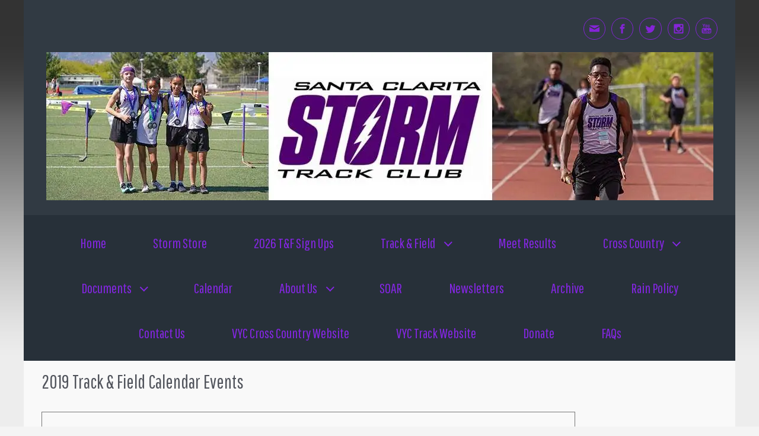

--- FILE ---
content_type: text/html; charset=UTF-8
request_url: https://runstorm.org/2019-track-field-calendar/
body_size: 105507
content:

    <!DOCTYPE html>
<html itemscope="itemscope" itemtype="http://schema.org/WebPage"lang="en-US" class="no-js">
    <head><script data-pagespeed-no-defer data-two-no-delay type="text/javascript" >var two_worker_data_critical_data = {"critical_data":{"critical_css":false,"critical_fonts":false}}</script><script data-pagespeed-no-defer data-two-no-delay type="text/javascript" >var two_worker_data_font = {"font":[]}</script><script data-pagespeed-no-defer data-two-no-delay type="text/javascript" >var two_worker_data_excluded_js = {"js":[]}</script><script data-pagespeed-no-defer data-two-no-delay type="text/javascript" >var two_worker_data_js = {"js":[{"inline":false,"url":"https:\/\/runstorm.org\/wp-content\/plugins\/event-calendar-wd\/js\/gmap\/gmap3.js","id":"ecwd-gmap-public-js","uid":"two_696f8f918ed27","exclude_blob":false,"excluded_from_delay":false},{"inline":false,"url":"https:\/\/runstorm.org\/wp-content\/plugins\/event-calendar-wd\/js\/ecwd_popup.js","id":"ecwd-popup-js","uid":"two_696f8f918ed5f","exclude_blob":false,"excluded_from_delay":false},{"inline":false,"url":"https:\/\/runstorm.org\/wp-includes\/js\/jquery\/ui\/core.min.js","id":"jquery-ui-core-js","uid":"two_696f8f918ed66","exclude_blob":false,"excluded_from_delay":false},{"inline":false,"url":"https:\/\/runstorm.org\/wp-includes\/js\/jquery\/ui\/mouse.min.js","id":"jquery-ui-mouse-js","uid":"two_696f8f918ed6d","exclude_blob":false,"excluded_from_delay":false},{"inline":false,"url":"https:\/\/runstorm.org\/wp-includes\/js\/jquery\/ui\/draggable.min.js","id":"jquery-ui-draggable-js","uid":"two_696f8f918ed73","exclude_blob":false,"excluded_from_delay":false},{"inline":false,"url":"https:\/\/runstorm.org\/wp-includes\/js\/imagesloaded.min.js","id":"imagesloaded-js","uid":"two_696f8f918ed78","exclude_blob":false,"excluded_from_delay":false},{"inline":false,"url":"https:\/\/runstorm.org\/wp-includes\/js\/masonry.min.js","id":"masonry-js","uid":"two_696f8f918ed7e","exclude_blob":false,"excluded_from_delay":false},{"inline":true,"code":"[base64]","id":"ecwd-public-js-extra","uid":"two_696f8f918ed84","exclude_blob":false,"excluded_from_delay":false},{"inline":false,"url":"https:\/\/runstorm.org\/wp-content\/plugins\/event-calendar-wd\/js\/scripts.js","id":"ecwd-public-js","uid":"two_696f8f918ed9f","exclude_blob":false,"excluded_from_delay":false},{"inline":false,"url":"https:\/\/www.googletagmanager.com\/gtag\/js?id=GT-KD7CL88","id":"google_gtagjs-js","uid":"two_696f8f918edb9","exclude_blob":false,"excluded_from_delay":false},{"inline":true,"code":"[base64]","id":"google_gtagjs-js-after","uid":"two_696f8f918edbf","exclude_blob":false,"excluded_from_delay":false},{"inline":true,"code":"ZG9jdW1lbnQuZG9jdW1lbnRFbGVtZW50LmNsYXNzTmFtZSUyMCUzRCUyMCUyN2pzJTI3JTNC","id":"","uid":"two_696f8f918edc8","exclude_blob":false,"excluded_from_delay":false},{"inline":true,"code":"[base64]","id":"","uid":"two_696f8f918edcf","exclude_blob":false,"excluded_from_delay":false},{"inline":true,"code":"JTBBJTA5JTA5JTA5JTA5dmFyJTIwZm9udHNfbG9hZGVkJTIwJTNEJTVCJTVEJTNCJTBBJTA5JTA5JTA5","id":"","uid":"two_696f8f918edda","exclude_blob":false,"excluded_from_delay":false},{"inline":false,"url":"https:\/\/runstorm.org\/wp-includes\/js\/dist\/hooks.min.js","id":"wp-hooks-js","uid":"two_696f8f918ede5","exclude_blob":false,"excluded_from_delay":false},{"inline":false,"url":"https:\/\/runstorm.org\/wp-includes\/js\/dist\/i18n.min.js","id":"wp-i18n-js","uid":"two_696f8f918edf0","exclude_blob":false,"excluded_from_delay":false},{"inline":true,"code":"[base64]","id":"wp-i18n-js-after","uid":"two_696f8f918edfd","exclude_blob":false,"excluded_from_delay":false},{"inline":false,"url":"https:\/\/runstorm.org\/wp-content\/plugins\/contact-form-7\/includes\/swv\/js\/index.js","id":"swv-js","uid":"two_696f8f918ee07","exclude_blob":false,"excluded_from_delay":false},{"inline":true,"code":"[base64]","id":"contact-form-7-js-before","uid":"two_696f8f918ee12","exclude_blob":false,"excluded_from_delay":false},{"inline":false,"url":"https:\/\/runstorm.org\/wp-content\/plugins\/contact-form-7\/includes\/js\/index.js","id":"contact-form-7-js","uid":"two_696f8f918ee1c","exclude_blob":false,"excluded_from_delay":false},{"inline":false,"url":"https:\/\/runstorm.org\/wp-content\/plugins\/ecwd-upcoming-events\/js\/scripts.js","id":"ecwd-upcoming-js","uid":"two_696f8f918ee28","exclude_blob":false,"excluded_from_delay":false},{"inline":true,"code":"[base64]","id":"main-js-extra","uid":"two_696f8f918ee32","exclude_blob":false,"excluded_from_delay":false},{"inline":false,"url":"https:\/\/runstorm.org\/wp-content\/themes\/evolve-plus\/assets\/js\/main.js","id":"main-js","uid":"two_696f8f918ee3f","exclude_blob":false,"excluded_from_delay":false},{"inline":false,"url":"https:\/\/runstorm.org\/wp-content\/themes\/evolve-plus\/assets\/fonts\/fontawesome\/font-awesome-all.min.js","id":"evolve-plus-font-awesome-js","uid":"two_696f8f918ee4a","exclude_blob":false,"excluded_from_delay":false},{"inline":false,"url":"https:\/\/runstorm.org\/wp-content\/themes\/evolve-plus\/assets\/fonts\/fontawesome\/font-awesome-shims.min.js","id":"evolve-plus-font-awesome-shims-js","uid":"two_696f8f918ee55","exclude_blob":false,"excluded_from_delay":false},{"inline":false,"url":"https:\/\/runstorm.org\/wp-content\/plugins\/ecwd-subscribe\/js\/script.js","id":"ecwd-subscribe-script-js","uid":"two_696f8f918ee62","exclude_blob":false,"excluded_from_delay":false},{"inline":false,"url":"https:\/\/www.google.com\/recaptcha\/api.js?render=6LcEiCAdAAAAAEOZz1FzAJNAaPnlYsrmHeKV8oZN&amp;ver=3.0","id":"google-recaptcha-js","uid":"two_696f8f918ee6b","exclude_blob":false,"excluded_from_delay":false},{"inline":false,"url":"https:\/\/runstorm.org\/wp-includes\/js\/dist\/vendor\/wp-polyfill.min.js","id":"wp-polyfill-js","uid":"two_696f8f918ee76","exclude_blob":false,"excluded_from_delay":false},{"inline":true,"code":"[base64]","id":"wpcf7-recaptcha-js-before","uid":"two_696f8f918ee81","exclude_blob":false,"excluded_from_delay":false},{"inline":false,"url":"https:\/\/runstorm.org\/wp-content\/plugins\/contact-form-7\/modules\/recaptcha\/index.js","id":"wpcf7-recaptcha-js","uid":"two_696f8f918ee8c","exclude_blob":false,"excluded_from_delay":false},{"inline":true,"code":"[base64]","id":"jetpack-stats-js-before","uid":"two_696f8f918ee97","exclude_blob":false,"excluded_from_delay":false},{"inline":false,"url":"https:\/\/stats.wp.com\/e-202604.js","id":"jetpack-stats-js","uid":"two_696f8f918eea3","exclude_blob":false,"excluded_from_delay":false},{"inline":true,"code":"[base64]","id":"","uid":"two_696f8f918eeb0","exclude_blob":false,"excluded_from_delay":false},{"inline":true,"code":"[base64]","id":"","uid":"two_696f8f918eeda","exclude_blob":false,"excluded_from_delay":false},{"inline":true,"code":"[base64]","id":"","uid":"two_696f8f918eeee","exclude_blob":false,"excluded_from_delay":false},{"code":"[base64]","inline":true,"uid":"two_dispatchEvent_script"}]}</script><script data-pagespeed-no-defer data-two-no-delay type="text/javascript" >var two_worker_data_css = {"css":[{"url":"https:\/\/fonts.googleapis.com\/css?family=Ubuntu&display=swap#038;subset=greek,latin,greek-ext,vietnamese,cyrillic-ext,latin-ext,cyrillic","media":"all","uid":""},{"url":"https:\/\/runstorm.org\/wp-content\/cache\/tw_optimize\/css\/two_7963_aggregated_5031697833a1b266bf9fe4d7a52cf38e_delay.min.css?date=1768918929","media":"all","uid":""}]}</script><noscript><link rel="stylesheet" crossorigin="anonymous" class="two_uncritical_css_noscript" media="all" href="https://fonts.googleapis.com/css?family=Ubuntu&display=swap#038;subset=greek,latin,greek-ext,vietnamese,cyrillic-ext,latin-ext,cyrillic"></noscript><noscript><link rel="stylesheet" crossorigin="anonymous" class="two_uncritical_css_noscript" media="all" href="https://runstorm.org/wp-content/cache/tw_optimize/css/two_7963_aggregated_5031697833a1b266bf9fe4d7a52cf38e_delay.min.css?date=1768918929"></noscript><link type="text/css" media="all" href="https://runstorm.org/wp-content/cache/tw_optimize/css/two_7963_aggregated.min.css?date=1768918929" rel="stylesheet"  />
        <meta charset="UTF-8"/>
        <meta name="viewport" content="width=device-width, initial-scale=1.0"/>
        <meta http-equiv="X-UA-Compatible" content="IE=edge">

		<script data-pagespeed-no-defer data-two-no-delay type="text/javascript">window.addEventListener("load",function(){window.two_page_loaded=true;});function logLoaded(){console.log("window is loaded");}
(function listen(){if(window.two_page_loaded){logLoaded();}else{console.log("window is notLoaded");window.setTimeout(listen,50);}})();function applyElementorControllers(){if(!window.elementorFrontend)return;window.elementorFrontend.init()}
function applyViewCss(cssUrl){if(!cssUrl)return;const cssNode=document.createElement('link');cssNode.setAttribute("href",cssUrl);cssNode.setAttribute("rel","stylesheet");cssNode.setAttribute("type","text/css");document.head.appendChild(cssNode);}
var two_scripts_load=true;var two_load_delayed_javascript=function(event){if(two_scripts_load){two_scripts_load=false;two_connect_script(0);if(typeof two_delay_custom_js_new=="object"){document.dispatchEvent(two_delay_custom_js_new)}
window.two_delayed_loading_events.forEach(function(event){console.log("removed event listener");document.removeEventListener(event,two_load_delayed_javascript,false)});}};function two_loading_events(event){setTimeout(function(event){return function(){var t=function(eventType,elementClientX,elementClientY){var _event=new Event(eventType,{bubbles:true,cancelable:true});if(eventType==="click"){_event.clientX=elementClientX;_event.clientY=elementClientY}else{_event.touches=[{clientX:elementClientX,clientY:elementClientY}]}
return _event};var element;if(event&&event.type==="touchend"){var touch=event.changedTouches[0];element=document.elementFromPoint(touch.clientX,touch.clientY);element.dispatchEvent(t('touchstart',touch.clientX,touch.clientY));element.dispatchEvent(t('touchend',touch.clientX,touch.clientY));element.dispatchEvent(t('click',touch.clientX,touch.clientY));}else if(event&&event.type==="click"){element=document.elementFromPoint(event.clientX,event.clientY);element.dispatchEvent(t(event.type,event.clientX,event.clientY));}}}(event),150);}</script><script data-pagespeed-no-defer data-two-no-delay type="text/javascript">window.two_delayed_loading_attribute="data-twodelayedjs";window.two_delayed_js_load_libs_first="";window.two_delayed_loading_events=["mousemove","click","keydown","wheel","touchmove","touchend"];window.two_event_listeners=[];</script><script data-pagespeed-no-defer data-two-no-delay type="text/javascript">document.onreadystatechange=function(){if(document.readyState==="interactive"){if(window.two_delayed_loading_attribute!==undefined){window.two_delayed_loading_events.forEach(function(ev){window.two_event_listeners[ev]=document.addEventListener(ev,two_load_delayed_javascript,{passive:false})});}
if(window.two_delayed_loading_attribute_css!==undefined){window.two_delayed_loading_events_css.forEach(function(ev){window.two_event_listeners_css[ev]=document.addEventListener(ev,two_load_delayed_css,{passive:false})});}
if(window.two_load_delayed_iframe!==undefined){window.two_delayed_loading_iframe_events.forEach(function(ev){window.two_iframe_event_listeners[ev]=document.addEventListener(ev,two_load_delayed_iframe,{passive:false})});}}}</script><title>2019 Track &#038; Field Calendar Events &#8211; Runstorm.org</title>


<meta name='robots' content='max-image-preview:large' />
<link rel='dns-prefetch' href='//www.googletagmanager.com' />
<link rel='dns-prefetch' href='//stats.wp.com' />
<link rel="alternate" type="application/rss+xml" title="Runstorm.org &raquo; Feed" href="https://runstorm.org/feed/" />
<link rel="alternate" type="application/rss+xml" title="Runstorm.org &raquo; Comments Feed" href="https://runstorm.org/comments/feed/" />
<link rel="alternate" title="oEmbed (JSON)" type="application/json+oembed" href="https://runstorm.org/wp-json/oembed/1.0/embed?url=https%3A%2F%2Frunstorm.org%2F2019-track-field-calendar%2F" />
<link rel="alternate" title="oEmbed (XML)" type="text/xml+oembed" href="https://runstorm.org/wp-json/oembed/1.0/embed?url=https%3A%2F%2Frunstorm.org%2F2019-track-field-calendar%2F&#038;format=xml" />




















<script type="text/javascript" src="https://runstorm.org/wp-includes/js/jquery/jquery.min.js" id="jquery-core-js"></script>
<script type="text/javascript" src="https://runstorm.org/wp-includes/js/jquery/jquery-migrate.min.js" id="jquery-migrate-js"></script>
<script data-two_delay_id="two_696f8f918ed27" type="text/javascript" data-two_delay_src="https://runstorm.org/wp-content/plugins/event-calendar-wd/js/gmap/gmap3.js" id="ecwd-gmap-public-js"></script>
<script data-two_delay_id="two_696f8f918ed5f" type="text/javascript" data-two_delay_src="https://runstorm.org/wp-content/plugins/event-calendar-wd/js/ecwd_popup.js" id="ecwd-popup-js"></script>
<script data-two_delay_id="two_696f8f918ed66" type="text/javascript" data-two_delay_src="https://runstorm.org/wp-includes/js/jquery/ui/core.min.js" id="jquery-ui-core-js"></script>
<script data-two_delay_id="two_696f8f918ed6d" type="text/javascript" data-two_delay_src="https://runstorm.org/wp-includes/js/jquery/ui/mouse.min.js" id="jquery-ui-mouse-js"></script>
<script data-two_delay_id="two_696f8f918ed73" type="text/javascript" data-two_delay_src="https://runstorm.org/wp-includes/js/jquery/ui/draggable.min.js" id="jquery-ui-draggable-js"></script>
<script data-two_delay_id="two_696f8f918ed78" type="text/javascript" data-two_delay_src="https://runstorm.org/wp-includes/js/imagesloaded.min.js" id="imagesloaded-js"></script>
<script data-two_delay_id="two_696f8f918ed7e" type="text/javascript" data-two_delay_src="https://runstorm.org/wp-includes/js/masonry.min.js" id="masonry-js"></script>
<script data-two_delay_src='inline' data-two_delay_id="two_696f8f918ed84" type="text/javascript" id="ecwd-public-js-extra"></script>
<script data-two_delay_id="two_696f8f918ed9f" type="text/javascript" data-two_delay_src="https://runstorm.org/wp-content/plugins/event-calendar-wd/js/scripts.js" id="ecwd-public-js"></script>
<script type="text/javascript" src="https://runstorm.org/wp-content/plugins/photo-gallery/js/jquery.sumoselect.min.js" id="sumoselect-js"></script>
<script type="text/javascript" src="https://runstorm.org/wp-content/plugins/photo-gallery/js/tocca.min.js" id="bwg_mobile-js"></script>
<script type="text/javascript" src="https://runstorm.org/wp-content/plugins/photo-gallery/js/jquery.mCustomScrollbar.concat.min.js" id="mCustomScrollbar-js"></script>
<script type="text/javascript" src="https://runstorm.org/wp-content/plugins/photo-gallery/js/jquery.fullscreen.min.js" id="jquery-fullscreen-js"></script>
<script type="text/javascript" id="bwg_frontend-js-extra">
/* <![CDATA[ */
var bwg_objectsL10n = {"bwg_field_required":"field is required.","bwg_mail_validation":"This is not a valid email address.","bwg_search_result":"There are no images matching your search.","bwg_select_tag":"Select Tag","bwg_order_by":"Order By","bwg_search":"Search","bwg_show_ecommerce":"Show Ecommerce","bwg_hide_ecommerce":"Hide Ecommerce","bwg_show_comments":"Show Comments","bwg_hide_comments":"Hide Comments","bwg_restore":"Restore","bwg_maximize":"Maximize","bwg_fullscreen":"Fullscreen","bwg_exit_fullscreen":"Exit Fullscreen","bwg_search_tag":"SEARCH...","bwg_tag_no_match":"No tags found","bwg_all_tags_selected":"All tags selected","bwg_tags_selected":"tags selected","play":"Play","pause":"Pause","is_pro":"1","bwg_play":"Play","bwg_pause":"Pause","bwg_hide_info":"Hide info","bwg_show_info":"Show info","bwg_hide_rating":"Hide rating","bwg_show_rating":"Show rating","ok":"Ok","cancel":"Cancel","select_all":"Select all","lazy_load":"0","lazy_loader":"https://runstorm.org/wp-content/plugins/photo-gallery/images/ajax_loader.png","front_ajax":"0","bwg_tag_see_all":"see all tags","bwg_tag_see_less":"see less tags"};
//# sourceURL=bwg_frontend-js-extra
/* ]]> */
</script>
<script type="text/javascript" src="https://runstorm.org/wp-content/plugins/photo-gallery/js/scripts.min.js" id="bwg_frontend-js"></script>

<!-- Google tag (gtag.js) snippet added by Site Kit -->
<!-- Google Analytics snippet added by Site Kit -->
<script data-two_delay_id="two_696f8f918edb9" type="text/javascript" data-two_delay_src="https://www.googletagmanager.com/gtag/js?id=GT-KD7CL88" id="google_gtagjs-js" async></script>
<script data-two_delay_src='inline' data-two_delay_id="two_696f8f918edbf" type="text/javascript" id="google_gtagjs-js-after"></script>
<link rel="https://api.w.org/" href="https://runstorm.org/wp-json/" /><link rel="alternate" title="JSON" type="application/json" href="https://runstorm.org/wp-json/wp/v2/pages/7963" /><link rel="EditURI" type="application/rsd+xml" title="RSD" href="https://runstorm.org/xmlrpc.php?rsd" />
<meta name="generator" content="WordPress 6.9" />
<link rel="canonical" href="https://runstorm.org/2019-track-field-calendar/" />
<link rel='shortlink' href='https://runstorm.org/?p=7963' />
<meta name="generator" content="Site Kit by Google 1.170.0" />	
		<script data-two_delay_src='inline' data-two_delay_id="two_696f8f918edc8"></script>
	<link rel="icon" href="https://runstorm.org/wp-content/uploads/2016/05/STORM-Logo-flat-144x144-57x57.jpg" sizes="32x32" />
<link rel="icon" href="https://runstorm.org/wp-content/uploads/2016/05/STORM-Logo-flat-144x144.jpg" sizes="192x192" />
<link rel="apple-touch-icon" href="https://runstorm.org/wp-content/uploads/2016/05/STORM-Logo-flat-144x144.jpg" />
<meta name="msapplication-TileImage" content="https://runstorm.org/wp-content/uploads/2016/05/STORM-Logo-flat-144x144.jpg" />
    <link rel='stylesheet' id='evolve-google-fonts-css' href='https://fonts.googleapis.com/css?family=Convergence%3A400%3Aregular%7CConvergence%3A400%3Aregular%7CPathway+Gothic+One%3A400%3Aregular%7CRoboto%3A700%3A700%7CPathway+Gothic+One%3A400%3Aregular%7CPathway+Gothic+One%3A400%3Aregular%7CPathway+Gothic+One%3A400%3Aregular%7CPathway+Gothic+One%3A400%3Aregular%7CPathway+Gothic+One%3A400%3Aregular%7CPathway+Gothic+One%3A400%3Aregular%7CPathway+Gothic+One%3A400%3Aregular%7CPathway+Gothic+One%3A400%3Aregular%7CPathway+Gothic+One%3A400%3Aregular%7CPathway+Gothic+One%3A400%3Aregular%7CPathway+Gothic+One%3A400%3Aregular%7CRoboto%3A700%7CRoboto%3A300%7CRoboto%3A700%7CRoboto%3A100%7CRoboto%3A700%7CRoboto%3A100%7CRoboto%3A700%3A700%7CRoboto%3A300%3A300%7CRoboto%3A300%7CRoboto%3A300%7CRoboto%3A300%7CRoboto%3A500%7CRoboto%3A500%7CConvergence%3A400%3Aregular%7CConvergence%3A400%3Aregular%7CPathway+Gothic+One%3A400%3Aregular%7CRoboto%3A700%3A700%7CPathway+Gothic+One%3A400%3Aregular%7CPathway+Gothic+One%3A400%3Aregular%7CPathway+Gothic+One%3A400%3Aregular%7CPathway+Gothic+One%3A400%3Aregular%7CPathway+Gothic+One%3A400%3Aregular%7CPathway+Gothic+One%3A400%3Aregular%7CPathway+Gothic+One%3A400%3Aregular%7CPathway+Gothic+One%3A400%3Aregular%7CPathway+Gothic+One%3A400%3Aregular%7CPathway+Gothic+One%3A400%3Aregular%7CPathway+Gothic+One%3A400%3Aregular%7CRoboto%3A700%7CRoboto%3A300%7CRoboto%3A700%7CRoboto%3A100%7CRoboto%3A700%7CRoboto%3A100%7CRoboto%3A700%3A700%7CRoboto%3A300%3A300%7CRoboto%3A300%7CRoboto%3A300%7CRoboto%3A300%7CRoboto%3A500%7CRoboto%3A500&display=swap#038;ver=6.9' type='text/css' media='all' />

</head>
<body class="wp-singular page-template page-template-100-width page-template-100-width-php page page-id-7963 custom-background wp-theme-evolve-plus ecwd-theme-evolve-plus metaslider-plugin" itemscope="itemscope" itemtype="http://schema.org/WebPage">
        <script data-pagespeed-no-defer data-two-no-delay type="text/javascript">

        </script>
         <script data-pagespeed-no-defer data-two-no-delay id="two_worker" type="javascript/worker">
                let two_font_actions = "not_load";
            let two_css_length=0;let two_connected_css_length=0;let two_uncritical_fonts=null;let two_uncritical_fonts_status=false;if(two_font_actions=="not_load"||two_font_actions=="exclude_uncritical_fonts"){two_uncritical_fonts_status=true;}
self.addEventListener("message",function(e){two_css_length=e.data.css.length;if(!e.data.critical_data.critical_css||!e.data.critical_data.critical_fonts){two_uncritical_fonts_status=false;}
if(e.data.font.length>0){two_fetch_inbg(e.data.font,"font");}
if(e.data.js.length>0){two_fetch_inbg(e.data.js,"js");}
if(e.data.excluded_js.length>0){two_fetch_inbg(e.data.excluded_js,"js",true);}
if(e.data.css.length>0){two_fetch_inbg(e.data.css,"css");}},false);function two_fetch_inbg(data,type,excluded_js=false){for(let i in data){if(typeof data[i].url!="undefined"){var modifiedScript=null;if(type==="js"&&typeof data[i].exclude_blob!="undefined"&&data[i].exclude_blob){modifiedScript={id:i,status:'ok',type:type,url:data[i].url,uid:data[i].uid};two_send_worker_data(modifiedScript);continue;}
fetch(data[i].url,{mode:'no-cors',redirect:'follow'}).then((r)=>{if(!r.ok||r.status!==200){throw Error(r.statusText);}
if(two_uncritical_fonts_status&&type=="css"){return(r.text());}else{return(r.blob());}}).then((content_)=>{let sheetURL="";if(two_uncritical_fonts_status&&type=="css"){sheetURL=two_create_blob(content_);}else{sheetURL=URL.createObjectURL(content_);}
modifiedScript=null;if(type=="css"){modifiedScript={id:i,type:type,status:'ok',media:data[i].media,url:sheetURL,uid:data[i].uid,original_url:data[i].url,two_uncritical_fonts:two_uncritical_fonts,};}else if(type=="js"){modifiedScript={id:i,status:'ok',type:type,url:sheetURL,uid:data[i].uid};}else if(type=="font"){modifiedScript={status:'ok',type:type,main_url:data[i].url,url:sheetURL,font_face:data[i].font_face};}
if(excluded_js){modifiedScript.excluded_from_delay=true;}
two_send_worker_data(modifiedScript);}).catch(function(error){console.log("error in fetching: "+error.toString()+", bypassing "+data[i].url);fetch(data[i].url,{redirect:'follow'}).then((r)=>{if(!r.ok||r.status!==200){throw Error(r.statusText);}
if(two_uncritical_fonts_status&&type=="css"){return(r.text());}else{return(r.blob());}}).then((content_)=>{let sheetURL="";if(two_uncritical_fonts_status&&type=="css"){sheetURL=two_create_blob(content_);}else{sheetURL=URL.createObjectURL(content_);}
var modifiedScript=null;if(type=="css"){modifiedScript={id:i,type:type,status:'ok',media:data[i].media,url:sheetURL,uid:data[i].uid,original_url:data[i].url,two_uncritical_fonts:two_uncritical_fonts,};}else if(type=="js"){modifiedScript={id:i,status:'ok',type:type,url:sheetURL,uid:data[i].uid};}else if(type=="font"){modifiedScript={status:'ok',type:type,main_url:data[i].url,url:sheetURL,font_face:data[i].font_face};}
if(excluded_js){modifiedScript.excluded_from_delay=true;}
two_send_worker_data(modifiedScript);}).catch(function(error){console.log("error in fetching no-cors: "+error.toString()+", bypassing "+data[i].url);try{console.log("error in fetching: "+error.toString()+", sending XMLHttpRequest"+data[i].url);let r=new XMLHttpRequest;if(two_uncritical_fonts_status&&type=="css"){r.responseType="text";}else{r.responseType="blob";}
r.onload=function(content_){let sheetURL="";if(two_uncritical_fonts_status&&type=="css"){sheetURL=two_create_blob(content_.target.response);}else{sheetURL=URL.createObjectURL(content_.target.response);}
if(r.status!==200){two_XMLHttpRequest_error(excluded_js,data[i],type,i);return;}
console.log("error in fetching: "+error.toString()+", XMLHttpRequest success "+data[i].url);let modifiedScript=null;if(type=="css"){modifiedScript={id:i,type:type,status:'ok',media:data[i].media,url:sheetURL,uid:data[i].uid,two_uncritical_fonts:two_uncritical_fonts,};}else if(type=="js"){modifiedScript={id:i,type:type,status:'ok',url:sheetURL,uid:data[i].uid};}else if(type=="font"){modifiedScript={type:type,status:'ok',main_url:data[i].url,url:sheetURL,font_face:data[i].font_face};}
if(excluded_js){modifiedScript.excluded_from_delay=true;}
two_send_worker_data(modifiedScript);};r.onerror=function(){two_XMLHttpRequest_error(excluded_js,data[i],type,i)};r.open("GET",data[i].url,true);r.send();}catch(e){console.log("error in fetching: "+e.toString()+", running fallback for "+data[i].url);var modifiedScript=null;if(type=="css"||type=="js"){modifiedScript={id:i,type:type,status:'error',url:data[i].url,uid:data[i].uid};}else if(type=="font"){modifiedScript={type:type,status:'error',url:data[i].url,font_face:data[i].font_face};}
if(excluded_js){modifiedScript.excluded_from_delay=true;}
two_send_worker_data(modifiedScript);}});});}}}
function two_XMLHttpRequest_error(excluded_js,data_i,type,i){console.log("error in fetching: XMLHttpRequest failed "+data_i.url);var modifiedScript=null;if(type=="css"||type=="js"){modifiedScript={id:i,type:type,status:'error',url:data_i.url,uid:data_i.uid};}else if(type=="font"){modifiedScript={type:type,status:'error',url:data_i.url,font_face:data_i.font_face};}
if(excluded_js){modifiedScript.excluded_from_delay=true;}
two_send_worker_data(modifiedScript);}
function two_create_blob(str){two_uncritical_fonts="";const regex=/@font-face\s*\{(?:[^{}])*\}/sig;str=str.replace(regex,function(e){if(e.includes("data:application")){return e;}
two_uncritical_fonts+=e;return"";});let blob_data=new Blob([str],{type:"text/css"});let sheetURL=URL.createObjectURL(blob_data);return sheetURL;}
function two_send_worker_data(data){if(data.type=="css"){two_connected_css_length++;data.length=two_css_length;data.connected_length=two_connected_css_length;}
self.postMessage(data)}
        </script>
        <script data-pagespeed-no-defer data-two-no-delay type="text/javascript">
                        let two_font_actions = "not_load";
                     two_worker_styles_list=[];two_worker_styles_count=0;var two_script_list=typeof two_worker_data_js==="undefined"?[]:two_worker_data_js.js;var two_excluded_js_list=typeof two_worker_data_excluded_js==="undefined"?[]:two_worker_data_excluded_js.js;var excluded_count=two_excluded_js_list.filter((el)=>{return!!el['url']}).length;var two_css_list=typeof two_worker_data_css==="undefined"?[]:two_worker_data_css.css;var two_fonts_list=typeof two_worker_data_font==="undefined"?[]:two_worker_data_font.font;var two_critical_data=typeof two_worker_data_critical_data==="undefined"?[]:two_worker_data_critical_data.critical_data;var wcode=new Blob([document.querySelector("#two_worker").textContent],{type:"text/javascript"});var two_worker=new Worker(window.URL.createObjectURL(wcode));var two_worker_data={"js":two_script_list,"excluded_js":two_excluded_js_list,"css":two_css_list,"font":two_fonts_list,critical_data:two_critical_data}
two_worker.postMessage(two_worker_data);two_worker.addEventListener("message",function(e){var data=e.data;if(data.type==="css"&&data.status==="ok"){if(data.two_uncritical_fonts&&two_font_actions=="exclude_uncritical_fonts"){let two_uncritical_fonts=data.two_uncritical_fonts;const two_font_tag=document.createElement("style");two_font_tag.innerHTML=two_uncritical_fonts;two_font_tag.className="two_uncritical_fonts";document.body.appendChild(two_font_tag);}
if(window.two_page_loaded){two_connect_style(data);}else{two_worker_styles_list.push(data);}}else if(data.type==="js"){if(data.status==="ok"){if(data.excluded_from_delay){two_excluded_js_list[data.id].old_url=two_excluded_js_list[data.id].url;two_excluded_js_list[data.id].url=data.url;two_excluded_js_list[data.id].success=true;excluded_count--;if(excluded_count===0){two_connect_script(0,two_excluded_js_list)}}else{two_script_list[data.id].old_url=two_script_list[data.id].url;two_script_list[data.id].url=data.url;two_script_list[data.id].success=true;}}}else if(data.type==="css"&&data.status==="error"){console.log("error in fetching, connecting style now")
two_connect_failed_style(data);}else if(data.type==="font"){two_connect_font(data);}});function UpdateQueryString(key,value,url){if(!url)url=window.location.href;var re=new RegExp("([?&])"+key+"=.*?(&|#|$)(.*)","gi"),hash;if(re.test(url)){if(typeof value!=="undefined"&&value!==null){return url.replace(re,"$1"+key+"="+value+"$2$3");}
else{hash=url.split("#");url=hash[0].replace(re,"$1$3").replace(/(&|\?)$/,"");if(typeof hash[1]!=="undefined"&&hash[1]!==null){url+="#"+hash[1];}
return url;}}
else{if(typeof value!=="undefined"&&value!==null){var separator=url.indexOf("?")!==-1?"&":"?";hash=url.split("#");url=hash[0]+separator+key+"="+value;if(typeof hash[1]!=="undefined"&&hash[1]!==null){url+="#"+hash[1];}
return url;}
else{return url;}}}
function two_connect_failed_style(data){var link=document.createElement("link");link.className="fallback_two_worker";link.rel="stylesheet";link.type="text/css";link.href=data.url;link.media="none";link.onload=function(){if(this.media==="none"){if(data.media){this.media=data.media;}else{this.media="all";}console.log(data.media);}if(data.connected_length==data.length&&typeof two_replace_backgrounds!="undefined"){two_replace_backgrounds();};two_styles_loaded()};document.getElementsByTagName("head")[0].appendChild(link);if(data.connected_length==data.length&&typeof two_replace_backgrounds!="undefined"){two_replace_backgrounds();}}
function two_connect_style(data,fixed_google_font=false){if(fixed_google_font===false&&typeof two_merge_google_fonts!=="undefined"&&data['original_url']&&data['original_url'].startsWith('https://fonts.googleapis.com/css')&&data['response']){data['response'].text().then(function(content){content=two_merge_google_fonts(content)
let blob=new Blob([content],{type:data['response'].type});data['url']=URL.createObjectURL(blob);two_connect_style(data,true);});return;}
var link=document.createElement("link");link.className="loaded_two_worker";link.rel="stylesheet";link.type="text/css";link.href=data.url;link.media=data.media;link.onload=function(){if(data.connected_length==data.length&&typeof two_replace_backgrounds!="undefined"){two_replace_backgrounds();};two_styles_loaded()};link.onerror=function(){two_styles_loaded()};document.getElementsByTagName("head")[0].appendChild(link);}
var two_event;function two_connect_script(i,scripts_list=null){if(i===0&&event){two_event=event;event.preventDefault();}
if(scripts_list===null){scripts_list=two_script_list;}
if(typeof scripts_list[i]!=="undefined"){let data_uid="[data-two_delay_id=\""+scripts_list[i].uid+"\"]";let current_script=document.querySelector(data_uid);let script=document.createElement("script");script.type="text/javascript";script.async=false;if(scripts_list[i].inline){var js_code=decodeURIComponent(atob(scripts_list[i].code));var blob=new Blob([js_code],{type:"text/javascript"});scripts_list[i].url=URL.createObjectURL(blob);}
if(current_script!=null&&typeof scripts_list[i].url!="undefined"){script.dataset.src=scripts_list[i].url;current_script.parentNode.insertBefore(script,current_script);current_script.getAttributeNames().map(function(name){let value=current_script.getAttribute(name);try{script.setAttribute(name,value);}catch(error){console.log(error);}});current_script.remove();script.classList.add("loaded_two_worker_js");if(typeof scripts_list[i].exclude_blob!="undefined"&&scripts_list[i].exclude_blob){script.dataset.blob_exclude="1";}}
i++;two_connect_script(i,scripts_list);}else{let elementor_frontend_js=null;document.querySelectorAll(".loaded_two_worker_js").forEach((elem)=>{let id=elem.getAttribute("id");if(id!='elementor-frontend-js'){two_load_delayed_js(elem);}else{elementor_frontend_js=elem;}});if(elementor_frontend_js!==null){two_load_delayed_js(elementor_frontend_js);}}}
function two_load_delayed_js(elem){let data_src=elem.dataset.src;if(elem.dataset.blob_exclude==="1"){delete elem.dataset.blob_exclude;delete elem.dataset.src;delete elem.dataset.two_delay_id;delete elem.dataset.two_delay_src;}
if(data_src){elem.setAttribute("src",data_src);}}
function two_connect_font(data){let font_face=data.font_face;if(font_face.indexOf("font-display")>=0){const regex=/font-display:[ ]*[a-z]*[A-Z]*;/g;while((m=regex.exec(font_face))!==null){if(m.index===regex.lastIndex){regex.lastIndex++;}
m.forEach((match,groupIndex)=>{console.log(match);font_face.replace(match,"font-display: swap;");});}}else{font_face=font_face.replace("}",";font-display: swap;}");}
if(typeof data.main_url!="undefined"){font_face=font_face.replace(data.main_url,data.url);}
var newStyle=document.createElement("style");newStyle.className="two_critical_font";newStyle.appendChild(document.createTextNode(font_face));document.head.appendChild(newStyle);}
let connect_stile_timeout=setInterval(function(){console.log(window.two_page_loaded);if(window.two_page_loaded){clearInterval(connect_stile_timeout);two_worker_styles_list.forEach(function(item,index){two_connect_style(item);});two_worker_styles_list=[];}},500);function two_styles_loaded(){if(two_css_list.length-++two_worker_styles_count==0){var critical_css=document.getElementById("two_critical_css");if(critical_css){critical_css.remove();}
onStylesLoadEvent=new Event("two_css_loaded");window.dispatchEvent(onStylesLoadEvent);}}
        </script>

<a class="btn screen-reader-text sr-only sr-only-focusable"
   href="#primary">Skip to main content</a>
<div id="wrapper"><header id="header" class="header-v1 header-wrapper page-section" role="banner" itemscope="itemscope"
        itemtype="http://schema.org/WPHeader">
    <div class="header-pattern">

		
        <div class="header container">
            <div class="row align-items-center justify-content-between">

				<div class="col-12 order-1">
        <ul class="social-media-links ml-md-3 float-md-right">

			
                <li><a target="_blank" href="http://visitor.r20.constantcontact.com/d.jsp?llr=p66rfkbab&p=oi&m=1100926744495&sit=wjnecesab&f=6c238d68-a594-4289-80b4-dfdc146df7d7" data-toggle="tooltip" data-placement="bottom"
                       title="Newsletter"><svg class="icon icon-email" aria-hidden="true" role="img"> <use xlink:href="https://runstorm.org/wp-content/themes/evolve-plus/assets/images/icons.svg#icon-email"></use> </svg></a>
                </li>

			
                <li><a target="_blank" href="https://www.facebook.com/Storm.Track.Club" data-toggle="tooltip"
                       data-placement="bottom"
                       title="Facebook"><svg class="icon icon-facebook" aria-hidden="true" role="img"> <use xlink:href="https://runstorm.org/wp-content/themes/evolve-plus/assets/images/icons.svg#icon-facebook"></use> </svg></a>
                </li>

			
                <li><a target="_blank" href="https://x.com/stormtrackclub" data-toggle="tooltip"
                       data-placement="bottom"
                       title="Twitter"><svg class="icon icon-twitter" aria-hidden="true" role="img"> <use xlink:href="https://runstorm.org/wp-content/themes/evolve-plus/assets/images/icons.svg#icon-twitter"></use> </svg></a>
                </li>

			
                <li><a target="_blank" href="https://www.instagram.com/runstorm_xcountry/" data-toggle="tooltip"
                       data-placement="bottom"
                       title="Instagram"><svg class="icon icon-instagram" aria-hidden="true" role="img"> <use xlink:href="https://runstorm.org/wp-content/themes/evolve-plus/assets/images/icons.svg#icon-instagram"></use> </svg></a>
                </li>

			
                <li><a target="_blank" href="https://www.youtube.com/channel/UCwc2LrlUlRd8E2BwkGWtilA" data-toggle="tooltip"
                       data-placement="bottom"
                       title="YouTube"><svg class="icon icon-youtube" aria-hidden="true" role="img"> <use xlink:href="https://runstorm.org/wp-content/themes/evolve-plus/assets/images/icons.svg#icon-youtube"></use> </svg></a>
                </li>

			
        </ul>
		</div><div class='col-12 order-2 mt-md-3 header-logo-container'><a href=https://runstorm.org><img class="wp-image-11796"  alt='Runstorm.org' src=https://runstorm.org/wp-content/uploads/2023/01/Storm_Track_Logo-10.jpg /></a></div>
            </div><!-- .row .align-items-center -->
        </div><!-- .header .container -->

		
    </div><!-- .header-pattern -->

    <div class="menu-header">
        <div class="header-mega-menu container">
            <div class="row align-items-md-center">

				<nav class="navbar navbar-expand-md main-menu mr-auto col-12 col-sm"><button class="navbar-toggler" type="button" data-toggle="collapse" data-target="#primary-menu" aria-controls="primary-menu" aria-expanded="false" aria-label="Primary">
                                    <svg class="icon icon-menu" aria-hidden="true" role="img"> <use xlink:href="https://runstorm.org/wp-content/themes/evolve-plus/assets/images/icons.svg#icon-menu"></use> </svg>
                                    </button>
                                <div id="primary-menu" class="collapse navbar-collapse justify-content-center" data-hover="dropdown" data-animations="fadeInUp fadeInDown fadeInDown fadeInDown"><ul id="menu-main-menu" class="navbar-nav justify-content-center"><li itemscope="itemscope" itemtype="https://www.schema.org/SiteNavigationElement" id="menu-item-8079" class="menu-item menu-item-type-post_type menu-item-object-page menu-item-home menu-item-8079 nav-item"><a href="https://runstorm.org/" class="nav-link"><span class="square-effect"><span class='drop-down-arrow'>Home</span></span></a></li>
<li itemscope="itemscope" itemtype="https://www.schema.org/SiteNavigationElement" id="menu-item-11804" class="menu-item menu-item-type-custom menu-item-object-custom menu-item-11804 nav-item"><a href="https://www.jetblackchain.com/online-store/Santa-Clarita-Storm-c162594001" class="nav-link"><span class="square-effect"><span class='drop-down-arrow'>Storm Store</span></span></a></li>
<li itemscope="itemscope" itemtype="https://www.schema.org/SiteNavigationElement" id="menu-item-13114" class="menu-item menu-item-type-post_type menu-item-object-page menu-item-13114 nav-item"><a href="https://runstorm.org/2026-tf-sign-ups/" class="nav-link"><span class="square-effect"><span class='drop-down-arrow'>2026 T&amp;F Sign Ups</span></span></a></li>
<li itemscope="itemscope" itemtype="https://www.schema.org/SiteNavigationElement" id="menu-item-13111" class="menu-item menu-item-type-post_type menu-item-object-page menu-item-has-children dropdown menu-item-13111 nav-item"><a data-hover="dropdown" data-toggle="dropdown" aria-haspopup="true" aria-expanded="false" id="menu-item-dropdown-13111" href="https://runstorm.org/2026-track-field-schedule/" class="dropdown-toggle nav-link"><span class="square-effect"><span class='drop-down-arrow'>Track &#038; Field</span></span></a>
<ul class="dropdown-menu dropdown-hover"  role="menu">
	<li itemscope="itemscope" itemtype="https://www.schema.org/SiteNavigationElement" id="menu-item-13113" class="menu-item menu-item-type-post_type menu-item-object-page menu-item-13113 nav-item"><a href="https://runstorm.org/2026-track-field-schedule/" class="dropdown-item"><span class="square-effect"><span class='drop-down-arrow'>2026 Track &amp; Field Schedule</span></span></a></li>
	<li itemscope="itemscope" itemtype="https://www.schema.org/SiteNavigationElement" id="menu-item-13124" class="menu-item menu-item-type-post_type menu-item-object-page menu-item-13124 nav-item"><a href="https://runstorm.org/2026-coaches/" class="dropdown-item"><span class="square-effect"><span class='drop-down-arrow'>2026 Coaches</span></span></a></li>
	<li itemscope="itemscope" itemtype="https://www.schema.org/SiteNavigationElement" id="menu-item-13121" class="menu-item menu-item-type-post_type menu-item-object-page menu-item-13121 nav-item"><a href="https://runstorm.org/2026-track-records/" class="dropdown-item"><span class="square-effect"><span class='drop-down-arrow'>2026 Track Records</span></span></a></li>
	<li itemscope="itemscope" itemtype="https://www.schema.org/SiteNavigationElement" id="menu-item-13112" class="menu-item menu-item-type-post_type menu-item-object-page menu-item-13112 nav-item"><a href="https://runstorm.org/2026-tf-sign-ups/" class="dropdown-item"><span class="square-effect"><span class='drop-down-arrow'>2026 T&amp;F Sign Ups</span></span></a></li>
	<li itemscope="itemscope" itemtype="https://www.schema.org/SiteNavigationElement" id="menu-item-5749" class="menu-item menu-item-type-post_type menu-item-object-page menu-item-has-children dropdown menu-item-5749 nav-item"><a data-hover="dropdown" data-toggle="dropdown" aria-haspopup="true" aria-expanded="false" id="menu-item-dropdown-5749" href="https://runstorm.org/past-years/" class="dropdown-toggle nav-link"><span class="square-effect"><span class='drop-down-arrow'>Past Years</span></span></a>
	<ul class="dropdown-menu dropdown-hover"  role="menu">
		<li itemscope="itemscope" itemtype="https://www.schema.org/SiteNavigationElement" id="menu-item-12531" class="menu-item menu-item-type-post_type menu-item-object-page menu-item-has-children dropdown menu-item-12531 nav-item"><a data-hover="dropdown" data-toggle="dropdown" aria-haspopup="true" aria-expanded="false" id="menu-item-dropdown-12531" href="https://runstorm.org/2025-track-field-schedule/" class="dropdown-toggle nav-link"><span class="square-effect"><span class='drop-down-arrow'>2025 Track &amp; Field Schedule</span></span></a>
		<ul class="dropdown-menu dropdown-hover"  role="menu">
			<li itemscope="itemscope" itemtype="https://www.schema.org/SiteNavigationElement" id="menu-item-12793" class="menu-item menu-item-type-post_type menu-item-object-page menu-item-12793 nav-item"><a href="https://runstorm.org/2025-track-records-2/" class="dropdown-item"><span class="square-effect"><span class='drop-down-arrow'>2025 Track Records</span></span></a></li>
			<li itemscope="itemscope" itemtype="https://www.schema.org/SiteNavigationElement" id="menu-item-12537" class="menu-item menu-item-type-post_type menu-item-object-page menu-item-12537 nav-item"><a href="https://runstorm.org/2025-coaches/" class="dropdown-item"><span class="square-effect"><span class='drop-down-arrow'>2025 Coaches</span></span></a></li>
			<li itemscope="itemscope" itemtype="https://www.schema.org/SiteNavigationElement" id="menu-item-12532" class="menu-item menu-item-type-post_type menu-item-object-page menu-item-12532 nav-item"><a href="https://runstorm.org/sign-ups/" class="dropdown-item"><span class="square-effect"><span class='drop-down-arrow'>2025 T&amp;F Sign Ups</span></span></a></li>
		</ul>
</li>
		<li itemscope="itemscope" itemtype="https://www.schema.org/SiteNavigationElement" id="menu-item-12124" class="menu-item menu-item-type-post_type menu-item-object-page menu-item-has-children dropdown menu-item-12124 nav-item"><a data-hover="dropdown" data-toggle="dropdown" aria-haspopup="true" aria-expanded="false" id="menu-item-dropdown-12124" href="https://runstorm.org/2024-track-field-schedule/" class="dropdown-toggle nav-link"><span class="square-effect"><span class='drop-down-arrow'>2024 Track &#038; Field</span></span></a>
		<ul class="dropdown-menu dropdown-hover"  role="menu">
			<li itemscope="itemscope" itemtype="https://www.schema.org/SiteNavigationElement" id="menu-item-12293" class="menu-item menu-item-type-post_type menu-item-object-page menu-item-12293 nav-item"><a href="https://runstorm.org/2024-track-records/" class="dropdown-item"><span class="square-effect"><span class='drop-down-arrow'>2024 Track Records</span></span></a></li>
			<li itemscope="itemscope" itemtype="https://www.schema.org/SiteNavigationElement" id="menu-item-12209" class="menu-item menu-item-type-post_type menu-item-object-page menu-item-12209 nav-item"><a href="https://runstorm.org/2024-coaches/" class="dropdown-item"><span class="square-effect"><span class='drop-down-arrow'>2024 Coaches</span></span></a></li>
		</ul>
</li>
		<li itemscope="itemscope" itemtype="https://www.schema.org/SiteNavigationElement" id="menu-item-11714" class="menu-item menu-item-type-post_type menu-item-object-page menu-item-has-children dropdown menu-item-11714 nav-item"><a data-hover="dropdown" data-toggle="dropdown" aria-haspopup="true" aria-expanded="false" id="menu-item-dropdown-11714" href="https://runstorm.org/2023-track-field-schedule/" class="dropdown-toggle nav-link"><span class="square-effect"><span class='drop-down-arrow'>2023 Track &#038; Field Schedule</span></span></a>
		<ul class="dropdown-menu dropdown-hover"  role="menu">
			<li itemscope="itemscope" itemtype="https://www.schema.org/SiteNavigationElement" id="menu-item-11916" class="menu-item menu-item-type-post_type menu-item-object-page menu-item-11916 nav-item"><a href="https://runstorm.org/2023-track-records/" class="dropdown-item"><span class="square-effect"><span class='drop-down-arrow'>2023 Track Records</span></span></a></li>
			<li itemscope="itemscope" itemtype="https://www.schema.org/SiteNavigationElement" id="menu-item-11832" class="menu-item menu-item-type-post_type menu-item-object-page menu-item-11832 nav-item"><a href="https://runstorm.org/2023-coaches/" class="dropdown-item"><span class="square-effect"><span class='drop-down-arrow'>2023 Coaches</span></span></a></li>
		</ul>
</li>
		<li itemscope="itemscope" itemtype="https://www.schema.org/SiteNavigationElement" id="menu-item-11062" class="menu-item menu-item-type-post_type menu-item-object-page menu-item-has-children dropdown menu-item-11062 nav-item"><a data-hover="dropdown" data-toggle="dropdown" aria-haspopup="true" aria-expanded="false" id="menu-item-dropdown-11062" href="https://runstorm.org/2022-track-field-schedule/" class="dropdown-toggle nav-link"><span class="square-effect"><span class='drop-down-arrow'>2022 Track &#038; Field Schedule</span></span></a>
		<ul class="dropdown-menu dropdown-hover"  role="menu">
			<li itemscope="itemscope" itemtype="https://www.schema.org/SiteNavigationElement" id="menu-item-11475" class="menu-item menu-item-type-post_type menu-item-object-page menu-item-11475 nav-item"><a href="https://runstorm.org/2022-track-records/" class="dropdown-item"><span class="square-effect"><span class='drop-down-arrow'>2022 Track Records</span></span></a></li>
			<li itemscope="itemscope" itemtype="https://www.schema.org/SiteNavigationElement" id="menu-item-11066" class="menu-item menu-item-type-post_type menu-item-object-page menu-item-11066 nav-item"><a href="https://runstorm.org/2022-coaches/" class="dropdown-item"><span class="square-effect"><span class='drop-down-arrow'>2022 Coaches</span></span></a></li>
			<li itemscope="itemscope" itemtype="https://www.schema.org/SiteNavigationElement" id="menu-item-8641" class="menu-item menu-item-type-post_type menu-item-object-page menu-item-8641 nav-item"><a href="https://runstorm.org/2020-qualifying-standards/" class="dropdown-item"><span class="square-effect"><span class='drop-down-arrow'>2022 Qualifying Standards</span></span></a></li>
		</ul>
</li>
		<li itemscope="itemscope" itemtype="https://www.schema.org/SiteNavigationElement" id="menu-item-10378" class="menu-item menu-item-type-post_type menu-item-object-page menu-item-has-children dropdown menu-item-10378 nav-item"><a data-hover="dropdown" data-toggle="dropdown" aria-haspopup="true" aria-expanded="false" id="menu-item-dropdown-10378" href="https://runstorm.org/2021-track-field-schedule/" class="dropdown-toggle nav-link"><span class="square-effect"><span class='drop-down-arrow'>2021 Track &#038; Field Schedule</span></span></a>
		<ul class="dropdown-menu dropdown-hover"  role="menu">
			<li itemscope="itemscope" itemtype="https://www.schema.org/SiteNavigationElement" id="menu-item-10412" class="menu-item menu-item-type-post_type menu-item-object-page menu-item-10412 nav-item"><a href="https://runstorm.org/2021-coaches/" class="dropdown-item"><span class="square-effect"><span class='drop-down-arrow'>2021 Coaches</span></span></a></li>
			<li itemscope="itemscope" itemtype="https://www.schema.org/SiteNavigationElement" id="menu-item-10588" class="menu-item menu-item-type-post_type menu-item-object-page menu-item-10588 nav-item"><a href="https://runstorm.org/2021-track-field-schedule/" class="dropdown-item"><span class="square-effect"><span class='drop-down-arrow'>2021 Results</span></span></a></li>
			<li itemscope="itemscope" itemtype="https://www.schema.org/SiteNavigationElement" id="menu-item-10659" class="menu-item menu-item-type-post_type menu-item-object-page menu-item-10659 nav-item"><a href="https://runstorm.org/2021-track-records/" class="dropdown-item"><span class="square-effect"><span class='drop-down-arrow'>2021 Track Records</span></span></a></li>
		</ul>
</li>
		<li itemscope="itemscope" itemtype="https://www.schema.org/SiteNavigationElement" id="menu-item-8633" class="menu-item menu-item-type-post_type menu-item-object-page menu-item-has-children dropdown menu-item-8633 nav-item"><a data-hover="dropdown" data-toggle="dropdown" aria-haspopup="true" aria-expanded="false" id="menu-item-dropdown-8633" href="https://runstorm.org/2020-track-field-schedule/" class="dropdown-toggle nav-link"><span class="square-effect"><span class='drop-down-arrow'>2020 Track &#038; Field Schedule</span></span></a>
		<ul class="dropdown-menu dropdown-hover"  role="menu">
			<li itemscope="itemscope" itemtype="https://www.schema.org/SiteNavigationElement" id="menu-item-8643" class="menu-item menu-item-type-post_type menu-item-object-page menu-item-8643 nav-item"><a href="https://runstorm.org/2020-coaches/" class="dropdown-item"><span class="square-effect"><span class='drop-down-arrow'>2020 Coaches</span></span></a></li>
			<li itemscope="itemscope" itemtype="https://www.schema.org/SiteNavigationElement" id="menu-item-8642" class="menu-item menu-item-type-post_type menu-item-object-page menu-item-8642 nav-item"><a href="https://runstorm.org/2020-track-records/" class="dropdown-item"><span class="square-effect"><span class='drop-down-arrow'>2020 Track Records</span></span></a></li>
		</ul>
</li>
		<li itemscope="itemscope" itemtype="https://www.schema.org/SiteNavigationElement" id="menu-item-7887" class="menu-item menu-item-type-post_type menu-item-object-page menu-item-has-children dropdown menu-item-7887 nav-item"><a data-hover="dropdown" data-toggle="dropdown" aria-haspopup="true" aria-expanded="false" id="menu-item-dropdown-7887" href="https://runstorm.org/2019-track-field-schedule/" class="dropdown-toggle nav-link"><span class="square-effect"><span class='drop-down-arrow'>2019 Track &#038; Field Season</span></span></a>
		<ul class="dropdown-menu dropdown-hover"  role="menu">
			<li itemscope="itemscope" itemtype="https://www.schema.org/SiteNavigationElement" id="menu-item-8238" class="menu-item menu-item-type-post_type menu-item-object-page menu-item-has-children dropdown menu-item-8238 nav-item"><a data-hover="dropdown" data-toggle="dropdown" aria-haspopup="true" aria-expanded="false" id="menu-item-dropdown-8238" href="https://runstorm.org/2019-photos/" class="dropdown-toggle nav-link"><span class="square-effect"><span class='drop-down-arrow'>2019 Photos</span></span></a>
			<ul class="dropdown-menu dropdown-hover"  role="menu">
				<li itemscope="itemscope" itemtype="https://www.schema.org/SiteNavigationElement" id="menu-item-8239" class="menu-item menu-item-type-post_type menu-item-object-page menu-item-8239 nav-item"><a href="https://runstorm.org/storm-vs-san-fernando-valley-rush-march-16-2019/" class="dropdown-item"><span class="square-effect"><span class='drop-down-arrow'>Storm vs San Fernando Valley Rush March 16, 2019</span></span></a></li>
				<li itemscope="itemscope" itemtype="https://www.schema.org/SiteNavigationElement" id="menu-item-8286" class="menu-item menu-item-type-post_type menu-item-object-page menu-item-8286 nav-item"><a href="https://runstorm.org/storm-vs-west-valley-eagles-socal-supersonics-march-23-2019/" class="dropdown-item"><span class="square-effect"><span class='drop-down-arrow'>Storm vs West Valley Eagles &#038; SoCal Supersonics March 23, 2019</span></span></a></li>
				<li itemscope="itemscope" itemtype="https://www.schema.org/SiteNavigationElement" id="menu-item-8283" class="menu-item menu-item-type-post_type menu-item-object-page menu-item-8283 nav-item"><a href="https://runstorm.org/storm-vs-pacers-march-30-2019/" class="dropdown-item"><span class="square-effect"><span class='drop-down-arrow'>Storm vs Pacers March 30, 2019</span></span></a></li>
			</ul>
</li>
			<li itemscope="itemscope" itemtype="https://www.schema.org/SiteNavigationElement" id="menu-item-7892" class="menu-item menu-item-type-post_type menu-item-object-page menu-item-7892 nav-item"><a href="https://runstorm.org/2019-coaches/" class="dropdown-item"><span class="square-effect"><span class='drop-down-arrow'>2019 Coaches</span></span></a></li>
			<li itemscope="itemscope" itemtype="https://www.schema.org/SiteNavigationElement" id="menu-item-7895" class="menu-item menu-item-type-post_type menu-item-object-page menu-item-7895 nav-item"><a href="https://runstorm.org/2019-track-records/" class="dropdown-item"><span class="square-effect"><span class='drop-down-arrow'>2019 Track Records</span></span></a></li>
			<li itemscope="itemscope" itemtype="https://www.schema.org/SiteNavigationElement" id="menu-item-8202" class="menu-item menu-item-type-post_type menu-item-object-page menu-item-8202 nav-item"><a href="https://runstorm.org/2019-qualifying-standards/" class="dropdown-item"><span class="square-effect"><span class='drop-down-arrow'>2019 Qualifying Standards</span></span></a></li>
			<li itemscope="itemscope" itemtype="https://www.schema.org/SiteNavigationElement" id="menu-item-6695" class="menu-item menu-item-type-custom menu-item-object-custom menu-item-6695 nav-item"><a href="https://runstorm.org/Track/2019/CoachingPlans/Field_Event_Schedule_2019.pdf" class="dropdown-item"><span class="square-effect"><span class='drop-down-arrow'>Field Event Practice Schedule</span></span></a></li>
			<li itemscope="itemscope" itemtype="https://www.schema.org/SiteNavigationElement" id="menu-item-6909" class="menu-item menu-item-type-post_type menu-item-object-page menu-item-6909 nav-item"><a href="https://runstorm.org/relay-expectations/" class="dropdown-item"><span class="square-effect"><span class='drop-down-arrow'>Relay Expectations</span></span></a></li>
		</ul>
</li>
		<li itemscope="itemscope" itemtype="https://www.schema.org/SiteNavigationElement" id="menu-item-7145" class="menu-item menu-item-type-post_type menu-item-object-page menu-item-has-children dropdown menu-item-7145 nav-item"><a data-hover="dropdown" data-toggle="dropdown" aria-haspopup="true" aria-expanded="false" id="menu-item-dropdown-7145" href="https://runstorm.org/2018-track-field-schedule/" class="dropdown-toggle nav-link"><span class="square-effect"><span class='drop-down-arrow'>2018 Track</span></span></a>
		<ul class="dropdown-menu dropdown-hover"  role="menu">
			<li itemscope="itemscope" itemtype="https://www.schema.org/SiteNavigationElement" id="menu-item-7237" class="menu-item menu-item-type-post_type menu-item-object-page menu-item-7237 nav-item"><a href="https://runstorm.org/2018-coaches/" class="dropdown-item"><span class="square-effect"><span class='drop-down-arrow'>2018 Coaches</span></span></a></li>
			<li itemscope="itemscope" itemtype="https://www.schema.org/SiteNavigationElement" id="menu-item-7323" class="menu-item menu-item-type-post_type menu-item-object-page menu-item-7323 nav-item"><a href="https://runstorm.org/2018-track-records/" class="dropdown-item"><span class="square-effect"><span class='drop-down-arrow'>2018 Track Records</span></span></a></li>
		</ul>
</li>
		<li itemscope="itemscope" itemtype="https://www.schema.org/SiteNavigationElement" id="menu-item-6582" class="menu-item menu-item-type-post_type menu-item-object-page menu-item-has-children dropdown menu-item-6582 nav-item"><a data-hover="dropdown" data-toggle="dropdown" aria-haspopup="true" aria-expanded="false" id="menu-item-dropdown-6582" href="https://runstorm.org/2017-track-field-schedule/" class="dropdown-toggle nav-link"><span class="square-effect"><span class='drop-down-arrow'>2017 Track</span></span></a>
		<ul class="dropdown-menu dropdown-hover"  role="menu">
			<li itemscope="itemscope" itemtype="https://www.schema.org/SiteNavigationElement" id="menu-item-6576" class="menu-item menu-item-type-post_type menu-item-object-page menu-item-6576 nav-item"><a href="https://runstorm.org/2017-coaches/" class="dropdown-item"><span class="square-effect"><span class='drop-down-arrow'>2017 Coaches</span></span></a></li>
			<li itemscope="itemscope" itemtype="https://www.schema.org/SiteNavigationElement" id="menu-item-6579" class="menu-item menu-item-type-post_type menu-item-object-page menu-item-6579 nav-item"><a href="https://runstorm.org/2017-track-records/" class="dropdown-item"><span class="square-effect"><span class='drop-down-arrow'>2017 Track Records</span></span></a></li>
			<li itemscope="itemscope" itemtype="https://www.schema.org/SiteNavigationElement" id="menu-item-6573" class="menu-item menu-item-type-post_type menu-item-object-page menu-item-6573 nav-item"><a href="https://runstorm.org/2017-track-meet-event-schedule/" class="dropdown-item"><span class="square-effect"><span class='drop-down-arrow'>2017 Track Meet Event Schedule</span></span></a></li>
			<li itemscope="itemscope" itemtype="https://www.schema.org/SiteNavigationElement" id="menu-item-6570" class="menu-item menu-item-type-post_type menu-item-object-page menu-item-6570 nav-item"><a href="https://runstorm.org/2017-qualifying-standards/" class="dropdown-item"><span class="square-effect"><span class='drop-down-arrow'>2017 Qualifying Standards</span></span></a></li>
		</ul>
</li>
		<li itemscope="itemscope" itemtype="https://www.schema.org/SiteNavigationElement" id="menu-item-6128" class="menu-item menu-item-type-post_type menu-item-object-page menu-item-has-children dropdown menu-item-6128 nav-item"><a data-hover="dropdown" data-toggle="dropdown" aria-haspopup="true" aria-expanded="false" id="menu-item-dropdown-6128" href="https://runstorm.org/2016-track-field-schedule/" class="dropdown-toggle nav-link"><span class="square-effect"><span class='drop-down-arrow'>2016 Track</span></span></a>
		<ul class="dropdown-menu dropdown-hover"  role="menu">
			<li itemscope="itemscope" itemtype="https://www.schema.org/SiteNavigationElement" id="menu-item-5908" class="menu-item menu-item-type-post_type menu-item-object-page menu-item-5908 nav-item"><a href="https://runstorm.org/2016-track-field-schedule/" class="dropdown-item"><span class="square-effect"><span class='drop-down-arrow'>2016 Meet Schedule &#038; Results</span></span></a></li>
			<li itemscope="itemscope" itemtype="https://www.schema.org/SiteNavigationElement" id="menu-item-5903" class="menu-item menu-item-type-post_type menu-item-object-page menu-item-5903 nav-item"><a href="https://runstorm.org/2016-track-records/" class="dropdown-item"><span class="square-effect"><span class='drop-down-arrow'>2016 Track Records</span></span></a></li>
			<li itemscope="itemscope" itemtype="https://www.schema.org/SiteNavigationElement" id="menu-item-6213" class="menu-item menu-item-type-custom menu-item-object-custom menu-item-6213 nav-item"><a href="https://runstorm.org/Rules/VYC_TrackRules-2016.pdf" class="dropdown-item"><span class="square-effect"><span class='drop-down-arrow'>2016 Playing Rules</span></span></a></li>
			<li itemscope="itemscope" itemtype="https://www.schema.org/SiteNavigationElement" id="menu-item-5859" class="menu-item menu-item-type-post_type menu-item-object-page menu-item-5859 nav-item"><a href="https://runstorm.org/2016-coaches/" class="dropdown-item"><span class="square-effect"><span class='drop-down-arrow'>2016 Coaches</span></span></a></li>
			<li itemscope="itemscope" itemtype="https://www.schema.org/SiteNavigationElement" id="menu-item-6174" class="menu-item menu-item-type-post_type menu-item-object-page menu-item-6174 nav-item"><a href="https://runstorm.org/2016-track-event-schedule/" class="dropdown-item"><span class="square-effect"><span class='drop-down-arrow'>2016 Meet Events Schedule</span></span></a></li>
			<li itemscope="itemscope" itemtype="https://www.schema.org/SiteNavigationElement" id="menu-item-5980" class="menu-item menu-item-type-post_type menu-item-object-page menu-item-5980 nav-item"><a href="https://runstorm.org/2016-qualifying-standards/" class="dropdown-item"><span class="square-effect"><span class='drop-down-arrow'>2016 Qualifying Standards</span></span></a></li>
		</ul>
</li>
		<li itemscope="itemscope" itemtype="https://www.schema.org/SiteNavigationElement" id="menu-item-5746" class="menu-item menu-item-type-post_type menu-item-object-page menu-item-has-children dropdown menu-item-5746 nav-item"><a data-hover="dropdown" data-toggle="dropdown" aria-haspopup="true" aria-expanded="false" id="menu-item-dropdown-5746" href="https://runstorm.org/track-schedule/" class="dropdown-toggle nav-link"><span class="square-effect"><span class='drop-down-arrow'>2015 Track</span></span></a>
		<ul class="dropdown-menu dropdown-hover"  role="menu">
			<li itemscope="itemscope" itemtype="https://www.schema.org/SiteNavigationElement" id="menu-item-5902" class="menu-item menu-item-type-post_type menu-item-object-page menu-item-5902 nav-item"><a href="https://runstorm.org/2015-track-records-2/" class="dropdown-item"><span class="square-effect"><span class='drop-down-arrow'>2015 Track Records</span></span></a></li>
			<li itemscope="itemscope" itemtype="https://www.schema.org/SiteNavigationElement" id="menu-item-5904" class="menu-item menu-item-type-post_type menu-item-object-page menu-item-5904 nav-item"><a href="https://runstorm.org/2015-coaches/" class="dropdown-item"><span class="square-effect"><span class='drop-down-arrow'>2015 Coaches</span></span></a></li>
		</ul>
</li>
		<li itemscope="itemscope" itemtype="https://www.schema.org/SiteNavigationElement" id="menu-item-12562" class="menu-item menu-item-type-post_type menu-item-object-page menu-item-12562 nav-item"><a href="https://runstorm.org/past-years/" class="dropdown-item"><span class="square-effect"><span class='drop-down-arrow'>2004-2014 years</span></span></a></li>
	</ul>
</li>
</ul>
</li>
<li itemscope="itemscope" itemtype="https://www.schema.org/SiteNavigationElement" id="menu-item-13136" class="menu-item menu-item-type-post_type menu-item-object-page menu-item-13136 nav-item"><a href="https://runstorm.org/2026-track-field-schedule/" class="nav-link"><span class="square-effect"><span class='drop-down-arrow'>Meet Results</span></span></a></li>
<li itemscope="itemscope" itemtype="https://www.schema.org/SiteNavigationElement" id="menu-item-12877" class="menu-item menu-item-type-post_type menu-item-object-page menu-item-has-children dropdown menu-item-12877 nav-item"><a data-hover="dropdown" data-toggle="dropdown" aria-haspopup="true" aria-expanded="false" id="menu-item-dropdown-12877" href="https://runstorm.org/2025-cross-country-season/" class="dropdown-toggle nav-link"><span class="square-effect"><span class='drop-down-arrow'>Cross Country</span></span></a>
<ul class="dropdown-menu dropdown-hover"  role="menu">
	<li itemscope="itemscope" itemtype="https://www.schema.org/SiteNavigationElement" id="menu-item-12878" class="menu-item menu-item-type-post_type menu-item-object-page menu-item-12878 nav-item"><a href="https://runstorm.org/2025-cross-country-season/" class="dropdown-item"><span class="square-effect"><span class='drop-down-arrow'>2025 Cross Country Season</span></span></a></li>
	<li itemscope="itemscope" itemtype="https://www.schema.org/SiteNavigationElement" id="menu-item-12879" class="menu-item menu-item-type-post_type menu-item-object-page menu-item-12879 nav-item"><a href="https://runstorm.org/2025-cross-country-sign-ups/" class="dropdown-item"><span class="square-effect"><span class='drop-down-arrow'>2025 Cross Country Sign Ups</span></span></a></li>
	<li itemscope="itemscope" itemtype="https://www.schema.org/SiteNavigationElement" id="menu-item-6368" class="menu-item menu-item-type-post_type menu-item-object-page menu-item-has-children dropdown menu-item-6368 nav-item"><a data-hover="dropdown" data-toggle="dropdown" aria-haspopup="true" aria-expanded="false" id="menu-item-dropdown-6368" href="https://runstorm.org/past-years/" class="dropdown-toggle nav-link"><span class="square-effect"><span class='drop-down-arrow'>Past Years</span></span></a>
	<ul class="dropdown-menu dropdown-hover"  role="menu">
		<li itemscope="itemscope" itemtype="https://www.schema.org/SiteNavigationElement" id="menu-item-12396" class="menu-item menu-item-type-post_type menu-item-object-page menu-item-12396 nav-item"><a href="https://runstorm.org/2024-cross-country-season/" class="dropdown-item"><span class="square-effect"><span class='drop-down-arrow'>Cross Country 2024 Season</span></span></a></li>
		<li itemscope="itemscope" itemtype="https://www.schema.org/SiteNavigationElement" id="menu-item-11993" class="menu-item menu-item-type-post_type menu-item-object-page menu-item-11993 nav-item"><a href="https://runstorm.org/cross-country-2023-season/" class="dropdown-item"><span class="square-effect"><span class='drop-down-arrow'>Cross Country 2023 Season</span></span></a></li>
		<li itemscope="itemscope" itemtype="https://www.schema.org/SiteNavigationElement" id="menu-item-11552" class="menu-item menu-item-type-post_type menu-item-object-page menu-item-11552 nav-item"><a href="https://runstorm.org/cross-country-2022-season/" class="dropdown-item"><span class="square-effect"><span class='drop-down-arrow'>Cross Country 2022 Season</span></span></a></li>
		<li itemscope="itemscope" itemtype="https://www.schema.org/SiteNavigationElement" id="menu-item-10696" class="menu-item menu-item-type-post_type menu-item-object-page menu-item-10696 nav-item"><a href="https://runstorm.org/cross-country-2021-season/" class="dropdown-item"><span class="square-effect"><span class='drop-down-arrow'>Cross Country 2021 Season</span></span></a></li>
		<li itemscope="itemscope" itemtype="https://www.schema.org/SiteNavigationElement" id="menu-item-8857" class="menu-item menu-item-type-post_type menu-item-object-page menu-item-8857 nav-item"><a href="https://runstorm.org/cross-country-2020-season/" class="dropdown-item"><span class="square-effect"><span class='drop-down-arrow'>Cross Country 2020 Season</span></span></a></li>
		<li itemscope="itemscope" itemtype="https://www.schema.org/SiteNavigationElement" id="menu-item-8473" class="menu-item menu-item-type-post_type menu-item-object-page menu-item-8473 nav-item"><a href="https://runstorm.org/cross-country-2019-season/" class="dropdown-item"><span class="square-effect"><span class='drop-down-arrow'>Cross Country 2019 Season</span></span></a></li>
		<li itemscope="itemscope" itemtype="https://www.schema.org/SiteNavigationElement" id="menu-item-7717" class="menu-item menu-item-type-post_type menu-item-object-page menu-item-7717 nav-item"><a href="https://runstorm.org/cross-country-2018-season/" class="dropdown-item"><span class="square-effect"><span class='drop-down-arrow'>Cross Country 2018 Season</span></span></a></li>
		<li itemscope="itemscope" itemtype="https://www.schema.org/SiteNavigationElement" id="menu-item-6916" class="menu-item menu-item-type-post_type menu-item-object-page menu-item-6916 nav-item"><a href="https://runstorm.org/cross-country-2017-season/" class="dropdown-item"><span class="square-effect"><span class='drop-down-arrow'>Cross Country 2017 Season</span></span></a></li>
		<li itemscope="itemscope" itemtype="https://www.schema.org/SiteNavigationElement" id="menu-item-6367" class="menu-item menu-item-type-post_type menu-item-object-page menu-item-6367 nav-item"><a href="https://runstorm.org/cross-country/cross-country-2016-season/" class="dropdown-item"><span class="square-effect"><span class='drop-down-arrow'>Cross Country 2016</span></span></a></li>
		<li itemscope="itemscope" itemtype="https://www.schema.org/SiteNavigationElement" id="menu-item-5340" class="menu-item menu-item-type-post_type menu-item-object-page menu-item-5340 nav-item"><a href="https://runstorm.org/cross-country/cross-country/" class="dropdown-item"><span class="square-effect"><span class='drop-down-arrow'>Cross Country 2015</span></span></a></li>
	</ul>
</li>
</ul>
</li>
<li itemscope="itemscope" itemtype="https://www.schema.org/SiteNavigationElement" id="menu-item-5342" class="menu-item menu-item-type-post_type menu-item-object-page menu-item-has-children dropdown menu-item-5342 nav-item"><a data-hover="dropdown" data-toggle="dropdown" aria-haspopup="true" aria-expanded="false" id="menu-item-dropdown-5342" href="https://runstorm.org/business-archive/" class="dropdown-toggle nav-link"><span class="square-effect"><span class='drop-down-arrow'>Documents</span></span></a>
<ul class="dropdown-menu dropdown-hover"  role="menu">
	<li itemscope="itemscope" itemtype="https://www.schema.org/SiteNavigationElement" id="menu-item-6216" class="menu-item menu-item-type-custom menu-item-object-custom menu-item-6216 nav-item"><a href="https://runstorm.org/business-archive/" class="dropdown-item"><span class="square-effect"><span class='drop-down-arrow'>Business Archive Files</span></span></a></li>
	<li itemscope="itemscope" itemtype="https://www.schema.org/SiteNavigationElement" id="menu-item-5862" class="menu-item menu-item-type-custom menu-item-object-custom menu-item-5862 nav-item"><a target="_blank" href="https://runstorm.org/Track/2025/ParentPacket2025.pdf" class="dropdown-item"><span class="square-effect"><span class='drop-down-arrow'>2025 Track Parent Handbook</span></span></a></li>
	<li itemscope="itemscope" itemtype="https://www.schema.org/SiteNavigationElement" id="menu-item-6215" class="menu-item menu-item-type-custom menu-item-object-custom menu-item-6215 nav-item"><a href="https://runstorm.org/Rules/VYC_TrackRules-2025.pdf" class="dropdown-item"><span class="square-effect"><span class='drop-down-arrow'>2025 Playing Rules</span></span></a></li>
	<li itemscope="itemscope" itemtype="https://www.schema.org/SiteNavigationElement" id="menu-item-6423" class="menu-item menu-item-type-post_type menu-item-object-page menu-item-6423 nav-item"><a href="https://runstorm.org/coaches-documents/" class="dropdown-item"><span class="square-effect"><span class='drop-down-arrow'>Coaches Documents</span></span></a></li>
	<li itemscope="itemscope" itemtype="https://www.schema.org/SiteNavigationElement" id="menu-item-5509" class="menu-item menu-item-type-post_type menu-item-object-page menu-item-5509 nav-item"><a href="https://runstorm.org/refund-policy/" class="dropdown-item"><span class="square-effect"><span class='drop-down-arrow'>Refund Policy</span></span></a></li>
	<li itemscope="itemscope" itemtype="https://www.schema.org/SiteNavigationElement" id="menu-item-6471" class="menu-item menu-item-type-post_type menu-item-object-page menu-item-6471 nav-item"><a href="https://runstorm.org/storm-logos/" class="dropdown-item"><span class="square-effect"><span class='drop-down-arrow'>Storm Logos</span></span></a></li>
</ul>
</li>
<li itemscope="itemscope" itemtype="https://www.schema.org/SiteNavigationElement" id="menu-item-5427" class="menu-item menu-item-type-custom menu-item-object-custom menu-item-5427 nav-item"><a href="https://runstorm.org/2025-calendar/" class="nav-link"><span class="square-effect"><span class='drop-down-arrow'>Calendar</span></span></a></li>
<li itemscope="itemscope" itemtype="https://www.schema.org/SiteNavigationElement" id="menu-item-5839" class="menu-item menu-item-type-post_type menu-item-object-page menu-item-has-children dropdown menu-item-5839 nav-item"><a data-hover="dropdown" data-toggle="dropdown" aria-haspopup="true" aria-expanded="false" id="menu-item-dropdown-5839" href="https://runstorm.org/about-us/" class="dropdown-toggle nav-link"><span class="square-effect"><span class='drop-down-arrow'>About Us</span></span></a>
<ul class="dropdown-menu dropdown-hover"  role="menu">
	<li itemscope="itemscope" itemtype="https://www.schema.org/SiteNavigationElement" id="menu-item-5575" class="menu-item menu-item-type-post_type menu-item-object-page menu-item-5575 nav-item"><a href="https://runstorm.org/board-of-directors/" class="dropdown-item"><span class="square-effect"><span class='drop-down-arrow'>Board of Directors</span></span></a></li>
	<li itemscope="itemscope" itemtype="https://www.schema.org/SiteNavigationElement" id="menu-item-13125" class="menu-item menu-item-type-post_type menu-item-object-page menu-item-13125 nav-item"><a href="https://runstorm.org/2026-coaches/" class="dropdown-item"><span class="square-effect"><span class='drop-down-arrow'>2026 Coaches</span></span></a></li>
</ul>
</li>
<li itemscope="itemscope" itemtype="https://www.schema.org/SiteNavigationElement" id="menu-item-5508" class="menu-item menu-item-type-custom menu-item-object-custom menu-item-5508 nav-item"><a href="http://soar-sc.org" class="nav-link"><span class="square-effect"><span class='drop-down-arrow'>SOAR</span></span></a></li>
<li itemscope="itemscope" itemtype="https://www.schema.org/SiteNavigationElement" id="menu-item-5446" class="menu-item menu-item-type-post_type menu-item-object-page menu-item-5446 nav-item"><a href="https://runstorm.org/newsletters/" class="nav-link"><span class="square-effect"><span class='drop-down-arrow'>Newsletters</span></span></a></li>
<li itemscope="itemscope" itemtype="https://www.schema.org/SiteNavigationElement" id="menu-item-5493" class="menu-item menu-item-type-custom menu-item-object-custom menu-item-5493 nav-item"><a href="http://sctc-storm.org" class="nav-link"><span class="square-effect"><span class='drop-down-arrow'>Archive</span></span></a></li>
<li itemscope="itemscope" itemtype="https://www.schema.org/SiteNavigationElement" id="menu-item-6315" class="menu-item menu-item-type-post_type menu-item-object-page menu-item-6315 nav-item"><a href="https://runstorm.org/rain-policy/" class="nav-link"><span class="square-effect"><span class='drop-down-arrow'>Rain Policy</span></span></a></li>
<li itemscope="itemscope" itemtype="https://www.schema.org/SiteNavigationElement" id="menu-item-11313" class="menu-item menu-item-type-post_type menu-item-object-page menu-item-11313 nav-item"><a href="https://runstorm.org/contact-us-3/" class="nav-link"><span class="square-effect"><span class='drop-down-arrow'>Contact Us</span></span></a></li>
<li itemscope="itemscope" itemtype="https://www.schema.org/SiteNavigationElement" id="menu-item-10190" class="menu-item menu-item-type-custom menu-item-object-custom menu-item-10190 nav-item"><a target="_blank" href="https://vyc-xc.org/" class="nav-link"><span class="square-effect"><span class='drop-down-arrow'>VYC Cross Country Website</span></span></a></li>
<li itemscope="itemscope" itemtype="https://www.schema.org/SiteNavigationElement" id="menu-item-5550" class="menu-item menu-item-type-custom menu-item-object-custom menu-item-5550 nav-item"><a target="_blank" href="http://valleyconference.org" class="nav-link"><span class="square-effect"><span class='drop-down-arrow'>VYC Track Website</span></span></a></li>
<li itemscope="itemscope" itemtype="https://www.schema.org/SiteNavigationElement" id="menu-item-6612" class="menu-item menu-item-type-post_type menu-item-object-page menu-item-6612 nav-item"><a href="https://runstorm.org/donate/" class="nav-link"><span class="square-effect"><span class='drop-down-arrow'>Donate</span></span></a></li>
<li itemscope="itemscope" itemtype="https://www.schema.org/SiteNavigationElement" id="menu-item-7752" class="menu-item menu-item-type-post_type menu-item-object-page menu-item-7752 nav-item"><a href="https://runstorm.org/faqs/" class="nav-link"><span class="square-effect"><span class='drop-down-arrow'>FAQs</span></span></a></li>
</ul></div></nav>
            </div><!-- .row .align-items-center -->
        </div><!-- .container -->
    </div><!-- .menu-header -->
</header><!-- .header-v1 --><div class="header-block"></div><div class="content"><div class="container"><div class="row"><div id="primary" class="col-12">
<article id="post-7963" class="post-7963 page type-page status-publish hentry" itemscope="itemscope"
         itemtype="http://schema.org/Article">

	<h1 class="post-title" itemprop="name">2019 Track &#038; Field Calendar Events</h1>
    <div class="post-content" itemprop="description">

		<p><noscript><iframe style="border: solid 1px #777;" src="https://calendar.google.com/calendar/embed?title=Track%20%26%20Field%202019&amp;height=600&amp;wkst=1&amp;bgcolor=%23FFFFFF&amp;src=alanbingham%40runstorm.org&amp;color=%231B887A&amp;ctz=America%2FLos_Angeles" width="900" height="600" frameborder="0" scrolling="no"></noscript><iframe class="lazy"  style="border: solid 1px #777;"  src="" data-src="https://calendar.google.com/calendar/embed?title=Track%20%26%20Field%202019&amp;height=600&amp;wkst=1&amp;bgcolor=%23FFFFFF&amp; src="" data-src=alanbingham%40runstorm.org&amp;color=%231B887A&amp;ctz=America%2FLos_Angeles" width="900" height="600" frameborder="0" scrolling="no"></iframe></p>

    </div><!-- .post-content -->

</article><!-- #post --></div><!-- #primary --></div><!-- .row --></div><!-- .container --></div><!-- .content --><footer class="footer" itemscope="itemscope" itemtype="http://schema.org/WPFooter" role="contentinfo"><div class="container"><div class="row"><div class="col custom-footer">Santa Clarita Track Club, Inc, 27900 Youngberry Dr, Santa Clarita, CA 91350-1756 Copyright © 2026 runstorm.org All web site design, text, graphics, and contents therein are protected by U.S. and international copyright laws. Any use of materials on this web site-including reproduction, modification, distribution, or republication-without the prior written permission is strictly prohibited. The Santa Clarita Track Club reserves the right to refuse service to anyone. Typos on this or any page on this site are intentional for people who look for such things. <a href="http://wp.me/P6o9X1-1pS">Legal Disclaimer</a> Please note that all results posted on this website are for information only, and are not official until ratified by the Valley Youth conference. They are subject to change as we review them. Santa Clarita Track Club, Inc. Program include: Youth Track and Field, Youth Cross Country, Students Off And Running, SOAR are registered trademarks all rights reserved, Located in the Santa Clarita Valley. City Of Santa Clarita Youth Sports. Youth Sports in Santa Clarita. Santa Clarita Track Club PREMIER TRACK TEAM. Youth Track &amp; Field .Please help by reporting any result that appears to be in error to Alan Bingham <a href="https://runstorm.org/refund-policy/" target="_blank">Refund policy</a>
 </div></div></div><!-- .container --></footer><!-- .footer --><a href="#" id="backtotop" class="btn" role="button">&nbsp;</a></div><!-- #wrapper --><script data-two_delay_src='inline' data-two_delay_id="two_696f8f918edcf" type="speculationrules"></script>
<script data-two_delay_src='inline' data-two_delay_id="two_696f8f918edda" type="text/javascript"></script><script data-two_delay_id="two_696f8f918ede5" type="text/javascript" data-two_delay_src="https://runstorm.org/wp-includes/js/dist/hooks.min.js" id="wp-hooks-js"></script>
<script data-two_delay_id="two_696f8f918edf0" type="text/javascript" data-two_delay_src="https://runstorm.org/wp-includes/js/dist/i18n.min.js" id="wp-i18n-js"></script>
<script data-two_delay_src='inline' data-two_delay_id="two_696f8f918edfd" type="text/javascript" id="wp-i18n-js-after"></script>
<script data-two_delay_id="two_696f8f918ee07" type="text/javascript" data-two_delay_src="https://runstorm.org/wp-content/plugins/contact-form-7/includes/swv/js/index.js" id="swv-js"></script>
<script data-two_delay_src='inline' data-two_delay_id="two_696f8f918ee12" type="text/javascript" id="contact-form-7-js-before"></script>
<script data-two_delay_id="two_696f8f918ee1c" type="text/javascript" data-two_delay_src="https://runstorm.org/wp-content/plugins/contact-form-7/includes/js/index.js" id="contact-form-7-js"></script>
<script data-two_delay_id="two_696f8f918ee28" type="text/javascript" data-two_delay_src="https://runstorm.org/wp-content/plugins/ecwd-upcoming-events/js/scripts.js" id="ecwd-upcoming-js"></script>
<script data-two_delay_src='inline' data-two_delay_id="two_696f8f918ee32" type="text/javascript" id="main-js-extra"></script>
<script data-two_delay_id="two_696f8f918ee3f" type="text/javascript" data-two_delay_src="https://runstorm.org/wp-content/themes/evolve-plus/assets/js/main.js" id="main-js"></script>
<script data-two_delay_id="two_696f8f918ee4a" type="text/javascript" data-two_delay_src="https://runstorm.org/wp-content/themes/evolve-plus/assets/fonts/fontawesome/font-awesome-all.min.js" id="evolve-plus-font-awesome-js"></script>
<script data-two_delay_id="two_696f8f918ee55" type="text/javascript" data-two_delay_src="https://runstorm.org/wp-content/themes/evolve-plus/assets/fonts/fontawesome/font-awesome-shims.min.js" id="evolve-plus-font-awesome-shims-js"></script>
<script data-two_delay_id="two_696f8f918ee62" type="text/javascript" data-two_delay_src="https://runstorm.org/wp-content/plugins/ecwd-subscribe/js/script.js" id="ecwd-subscribe-script-js"></script>
<script data-two_delay_id="two_696f8f918ee6b" type="text/javascript" data-two_delay_src="https://www.google.com/recaptcha/api.js?render=6LcEiCAdAAAAAEOZz1FzAJNAaPnlYsrmHeKV8oZN&amp;ver=3.0" id="google-recaptcha-js"></script>
<script data-two_delay_id="two_696f8f918ee76" type="text/javascript" data-two_delay_src="https://runstorm.org/wp-includes/js/dist/vendor/wp-polyfill.min.js" id="wp-polyfill-js"></script>
<script data-two_delay_src='inline' data-two_delay_id="two_696f8f918ee81" type="text/javascript" id="wpcf7-recaptcha-js-before"></script>
<script data-two_delay_id="two_696f8f918ee8c" type="text/javascript" data-two_delay_src="https://runstorm.org/wp-content/plugins/contact-form-7/modules/recaptcha/index.js" id="wpcf7-recaptcha-js"></script>
<script data-two_delay_src='inline' data-two_delay_id="two_696f8f918ee97" type="text/javascript" id="jetpack-stats-js-before"></script>
<script data-two_delay_id="two_696f8f918eea3" type="text/javascript" data-two_delay_src="https://stats.wp.com/e-202604.js" id="jetpack-stats-js" defer="defer" data-wp-strategy="defer"></script>
<script id="wp-emoji-settings" type="application/json">
{"baseUrl":"https://s.w.org/images/core/emoji/17.0.2/72x72/","ext":".png","svgUrl":"https://s.w.org/images/core/emoji/17.0.2/svg/","svgExt":".svg","source":{"concatemoji":"https://runstorm.org/wp-includes/js/wp-emoji-release.min.js"}}
</script>
<script data-two_delay_src='inline' data-two_delay_id="two_696f8f918eeb0" type="module"></script>

            <script data-two_delay_src='inline' data-two_delay_id="two_696f8f918eeda" type="text/javascript"></script>

			
            <script data-two_delay_src='inline' data-two_delay_id="two_696f8f918eeee" type="text/javascript"></script>

			<script data-two_delay_id="two_dispatchEvent_script"></script><script data-pagespeed-no-defer data-two-no-delay >window["two_svg_placeholder"] = "data:image/svg+xml,%3Csvg%20xmlns=%22http://www.w3.org/2000/svg%22%20viewBox=%220%200%20%20%22%3E%3C/svg%3E#}"</script><script data-pagespeed-no-defer data-two-no-delay  type="text/javascript"  src="https://runstorm.org/wp-content/plugins/tenweb-speed-optimizer/includes/external/js/vanilla-lazyload/lazyload.min.js"></script><script data-pagespeed-no-defer data-two-no-delay type="text/javascript" src="https://runstorm.org/wp-content/plugins/tenweb-speed-optimizer/includes/external/js/vanilla-lazyload/two_bg_vanilla.js"></script><script data-pagespeed-no-defer data-two-no-delay >
                                if(typeof two_lazyLoadInstance === "undefined"){
                                    window.two_lazyLoadInstance = new LazyLoad({
                                          "callback_applied": function(element, instance){
                                                                let settings = instance._settings;
                                                                var bgDataValue = element.getAttribute("data-" + settings.data_bg_multi);
                                                                if (!bgDataValue) {
                                                                    return;
                                                                }
                                                                if(window.getComputedStyle(element).getPropertyValue("background-image") !== bgDataValue) {
                                                                    let style = element.getAttribute("style");
                                                                    style += "background-image: " + bgDataValue + " !important;";
                                                                    element.setAttribute("style", style);
                                                                }
                                                            }
                                   });
                                }else{
                                     two_lazyLoadInstance.update();
                                }
                                window.addEventListener("scroll", function() {
                                   if(two_lazyLoadInstance.toLoadCount>0){
                                      two_lazyLoadInstance.update();
                                   }
                                });
                                /*
                                 * Updates lazy-load instance from every ajax request
                                 * When we use Ajax requests and get pictures back, we need to update lazy-load instance
                                 * */
                                if (window.jQuery) {
                                    jQuery.ajaxSetup({
                                            complete: function() {
                                                two_lazyLoadInstance.update();
                                            }
                                        });
                                }
                            </script></body>
</html>
<!-- =^..^= Cached =^..^= -->